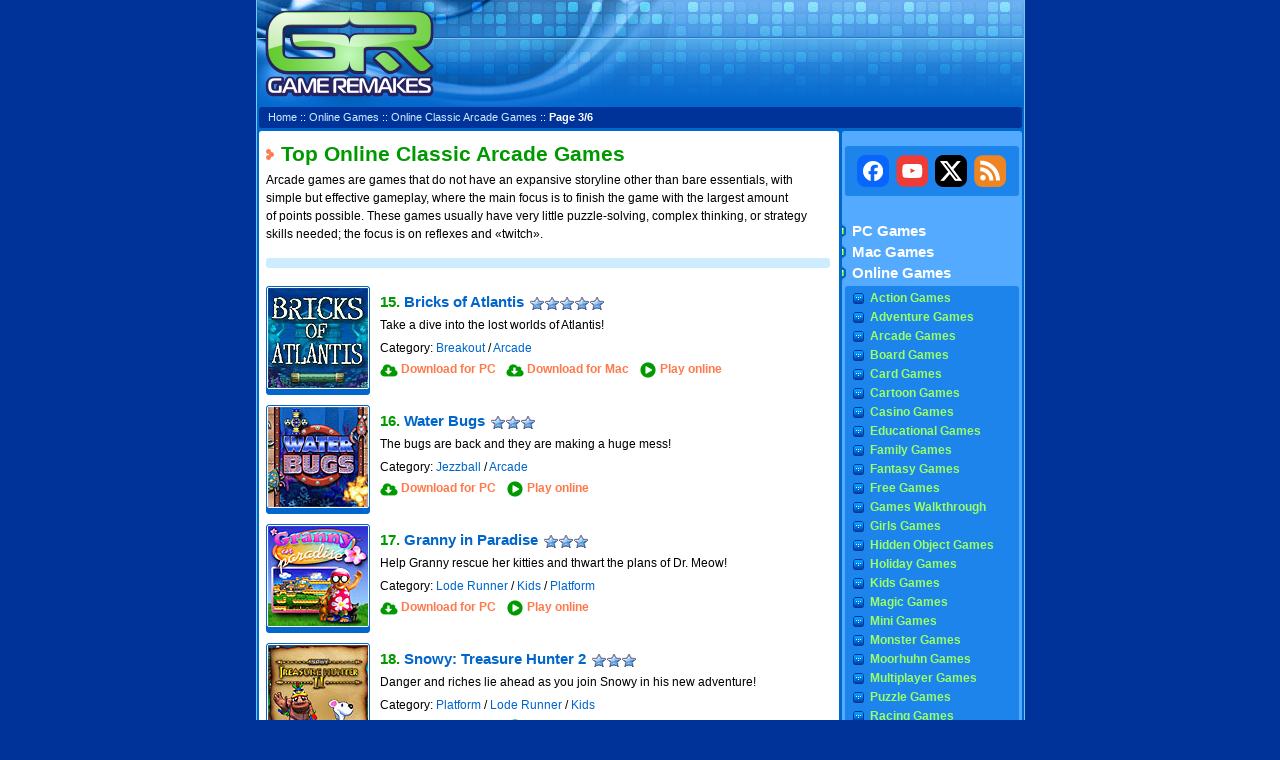

--- FILE ---
content_type: text/html; charset=UTF-8
request_url: https://www.game-remakes.com/online/?cat=1&p=3
body_size: 3340
content:
<!DOCTYPE HTML PUBLIC "-//W3C//DTD HTML 4.01 Transitional//EN"
   "http://www.w3.org/TR/html4/loose.dtd">

<html>
<head>
<title>Classic Arcade Games - Play Free Arcade Games Online</title>
<meta name="description" content="Free Online Classic Arcade Games">
<meta http-equiv="X-UA-Compatible" content="IE=edge">
<meta name="viewport" content="width=device-width, initial-scale=1">
<link rel="stylesheet" href="/css/normalize.css" type="text/css">
<link rel="stylesheet" href="/css/default.css" type="text/css">
<link rel="alternate" type="application/rss+xml" title="Game-Remakes.com: new game releases" href="//www.game-remakes.com/rss.xml">
</head>

<body>

<table class="tableHeader" align="center">
<tr> 
<td><a href="/"><img src="/i/header_logo.png" alt="Game Remakes"></a></td>
</tr>
</table>

<table class="breadCrumbs" align="center">
<tr>
<td width="12" height="21"><img src="/i/mline_l.gif" width="12" height="21"></td>
<td class="textLinks" width="745" height="21"><a href="/">Home</a> :: <a href="/online/">Online Games</a> :: <a href="/online/?cat=1">Online Classic Arcade Games</a> :: <b>Page 3/6</b></td>
<td width="12" height="21"><img src="/i/mline_r.gif" width="12" height="21"></td>
</tr>
<tr>
<td colspan="3" height="3" background="/i/bg_main.gif"><img src="/i/transp.gif" width="3" height="3"></td>
</tr>
<tr>
<td colspan="3" height="3" background="/i/bg_main.gif"><img src="/i/page_top.gif" width="769" height="3"></td>
</tr>
</table>

<table class="mainContent" align="center">
<tr>
<td width="10"></td>
<td width="564" valign="top">
<h1 class="categoryName">Top Online Classic Arcade Games</h1>
<p class="categoryDescription">Arcade games are games that do&nbsp;not have an&nbsp;expansive storyline other than bare essentials, with simple but effective gameplay, where the main focus is&nbsp;to&nbsp;finish the game with the largest amount of&nbsp;points possible. These games usually have very little puzzle-solving, complex thinking, or&nbsp;strategy skills needed; the focus is&nbsp;on&nbsp;reflexes and &laquo;twitch&raquo;.</p>

<div class="contentTopBanner">
<script type="text/javascript">
	atOptions = {
		'key' : 'e7aef6c123bf09de1ede15b35ace3308',
		'format' : 'iframe',
		'height' : 60,
		'width' : 468,
		'params' : {}
	};
</script>
<script type="text/javascript" src="//www.highperformanceformat.com/e7aef6c123bf09de1ede15b35ace3308/invoke.js"></script>
</div>

<table class="categoryGameCard">
<tr>
<td height="109"><span class="boxShot"><img src="/images/boxshot_100x100_10.jpg" alt="Download Bricks of Atlantis game"></span></td>
<td width="450" height="109">
<h2>15. <a href="/game.php?id=10">Bricks of Atlantis</a><img src="/i/5stars.gif" alt="5 stars online classic Arcade Game"></h2>
<p>Take a dive into the lost worlds of Atlantis!</p>
<p>Category: <a href="/?cat=2">Breakout</a> / <a href="/?cat=1">Arcade</a></p>
<a href="/download.php?id=10" class="categoryGameLinks">Download for PC</a><a href="/mac_download.php?id=10" class="categoryGameLinks">Download for Mac</a><a href="/play.php?id=10" class="categoryGameLinks">Play online</a></td>
</tr>
</table>
<table class="categoryGameCard">
<tr>
<td height="109"><span class="boxShot"><img src="/images/boxshot_100x100_18.jpg" alt="Download Water Bugs game"></span></td>
<td width="450" height="109">
<h2>16. <a href="/game.php?id=18">Water Bugs</a><img src="/i/3stars.gif" alt="3 stars online classic Arcade Game"></h2>
<p>The bugs are back and they are making a huge mess!</p>
<p>Category: <a href="/?cat=7">Jezzball</a> / <a href="/?cat=1">Arcade</a></p>
<a href="/download.php?id=18" class="categoryGameLinks">Download for PC</a><a href="/play.php?id=18" class="categoryGameLinks">Play online</a></td>
</tr>
</table>
<table class="categoryGameCard">
<tr>
<td height="109"><span class="boxShot"><img src="/images/boxshot_100x100_28.jpg" alt="Download Granny in Paradise game"></span></td>
<td width="450" height="109">
<h2>17. <a href="/game.php?id=28">Granny in Paradise</a><img src="/i/3stars.gif" alt="3 stars online classic Arcade Game"></h2>
<p>Help Granny rescue her kitties and thwart the plans of Dr. Meow!</p>
<p>Category: <a href="/?cat=6">Lode Runner</a> / <a href="/?cat=80">Kids</a> / <a href="/?cat=9">Platform</a></p>
<a href="/download.php?id=28" class="categoryGameLinks">Download for PC</a><a href="/play.php?id=28" class="categoryGameLinks">Play online</a></td>
</tr>
</table>
<table class="categoryGameCard">
<tr>
<td height="109"><span class="boxShot"><img src="/images/boxshot_100x100_33.jpg" alt="Download Snowy: Treasure Hunter 2 game"></span></td>
<td width="450" height="109">
<h2>18. <a href="/game.php?id=33">Snowy: Treasure Hunter 2</a><img src="/i/3stars.gif" alt="3 stars online classic Arcade Game"></h2>
<p>Danger and riches lie ahead as you join Snowy in his new adventure!</p>
<p>Category: <a href="/?cat=9">Platform</a> / <a href="/?cat=6">Lode Runner</a> / <a href="/?cat=80">Kids</a></p>
<a href="/download.php?id=33" class="categoryGameLinks">Download for PC</a><a href="/play.php?id=33" class="categoryGameLinks">Play online</a></td>
</tr>
</table>
<table class="categoryGameCard">
<tr>
<td height="109"><span class="boxShot"><img src="/images/boxshot_100x100_47.jpg" alt="Download Gold Miner Vegas game"></span></td>
<td width="450" height="109">
<h2>19. <a href="/game.php?id=47">Gold Miner Vegas</a><img src="/i/5stars.gif" alt="5 stars online classic Arcade Game"></h2>
<p>The Gold Miner takes his dream to the modern-day mother lode!</p>
<p>Category: <a href="/?cat=1">Arcade</a></p>
<a href="/download.php?id=47" class="categoryGameLinks">Download for PC</a><a href="/play.php?id=47" class="categoryGameLinks">Play online</a></td>
</tr>
</table>
<table class="categoryGameCard">
<tr>
<td height="109"><span class="boxShot"><img src="/images/boxshot_100x100_220.jpg" alt="Download Turtle Odyssey game"></span></td>
<td width="450" height="109">
<h2>20. <a href="/game.php?id=220">Turtle Odyssey</a><img src="/i/4stars.gif" alt="4 stars online classic Arcade Game"></h2>
<p>Help a brave little turtle get his shell back in this exciting adventure.</p>
<p>Category: <a href="/?cat=9">Platform</a> / <a href="/?cat=1">Arcade</a> / <a href="/?cat=80">Kids</a></p>
<a href="/download.php?id=220" class="categoryGameLinks">Download for PC</a><a href="/play.php?id=220" class="categoryGameLinks">Play online</a></td>
</tr>
</table>
<table class="categoryGameCard">
<tr>
<td height="109"><span class="boxShot"><img src="/images/boxshot_100x100_175.jpg" alt="Download Pyramid Runner game"></span></td>
<td width="450" height="109">
<h2>21. <a href="/game.php?id=175">Pyramid Runner</a><img src="/i/3stars.gif" alt="3 stars online classic Arcade Game"></h2>
<p>Get ready for non-stop action and discover the world's hidden treasures!</p>
<p>Category: <a href="/?cat=6">Lode Runner</a> / <a href="/?cat=1">Arcade</a></p>
<a href="/download.php?id=175" class="categoryGameLinks">Download for PC</a><a href="/play.php?id=175" class="categoryGameLinks">Play online</a></td>
</tr>
</table>

<div class="paginationLinks">
<span class="prevLink"><a href="/online/?cat=1&p=2">◄ Previous</a></span>
<span class="innerLink"><a href="/online/?cat=1&p=1">1</a></span>
<span>...</span>
<span class="innerLink"><a href="/online/?cat=1&p=2">2</a></span>
<span class="currentLink">3</span>
<span class="innerLink"><a href="/online/?cat=1&p=4">4</a></span>
<span>...</span>
<span class="innerLink"><a href="/online/?cat=1&p=6">6</a></span>
<span class="nextLink"><a href="/online/?cat=1&p=4">Next ►</a></span>
</div>

</td>
<td width="12"></td>
<td width="177" valign="top">
﻿<div class="socialPanel">
<a href="//www.facebook.com/GameRemakes" target="_blank" onclick="_gaq.push(['_trackEvent', 'Common', 'Click', 'Facebook button']);"><img src="/i/sidebar_icon_facebook.png" alt="Join Game-Remakes on Facebook!"></a>
<a href="//www.youtube.com/user/gameremakes" target="_blank" onclick="_gaq.push(['_trackEvent', 'Common', 'Click', 'YouTube button']);"><img src="/i/sidebar_icon_youtube.png" alt="Watch Game-Remakes on YouTube!"></a>
<a href="//x.com/Game_Remakes" target="_blank" onclick="_gaq.push(['_trackEvent', 'Common', 'Click', 'X button']);"><img src="/i/sidebar_icon_x.png" alt="Follow Game-Remakes on X!"></a>
<a href="//www.game-remakes.com/rss.xml" target="_blank" onclick="_gaq.push(['_trackEvent', 'Common', 'Click', 'RSS button']);"><img src="/i/sidebar_icon_rss.png" alt="Get news by RSS!"></a>
</div>
﻿<div class="navigationMenu">
<span class="gamePlatform"><a href="/">PC Games</a></span>


<span class="gamePlatform"><a href="/mac/">Mac Games</a></span>

<span class="gamePlatform"><a href="/online/">Online Games</a></span>
<div class="gameCategories">
<span class="gameCategory"><a href="/online/?cat=71">Action Games</a></span>
<span class="gameCategory"><a href="/online/?cat=64">Adventure Games</a></span>
<span class="gameCategory"><a href="/online/?cat=1">Arcade Games</a></span>
<span class="gameCategory"><a href="/online/?cat=40">Board Games</a></span>
<span class="gameCategory"><a href="/online/?cat=12">Card Games</a></span>
<span class="gameCategory"><a href="/online/?cat=125">Cartoon Games</a></span>
<span class="gameCategory"><a href="/online/?cat=15">Casino Games</a></span>
<span class="gameCategory"><a href="/online/?cat=99">Educational Games</a></span>
<span class="gameCategory"><a href="/online/?cat=120">Family Games</a></span>
<span class="gameCategory"><a href="/online/?cat=58">Fantasy Games</a></span>
<span class="gameCategory"><a href="/online/?cat=53">Free Games</a></span>
<span class="gameCategory"><a href="/online/?cat=142">Games Walkthrough</a></span>
<span class="gameCategory"><a href="/online/?cat=138">Girls Games</a></span>
<span class="gameCategory"><a href="/online/?cat=110">Hidden Object Games</a></span>
<span class="gameCategory"><a href="/online/?cat=114">Holiday Games</a></span>
<span class="gameCategory"><a href="/online/?cat=80">Kids Games</a></span>
<span class="gameCategory"><a href="/online/?cat=69">Magic Games</a></span>
<span class="gameCategory"><a href="/online/?cat=123">Mini Games</a></span>
<span class="gameCategory"><a href="/online/?cat=49">Monster Games</a></span>
<span class="gameCategory"><a href="/online/?cat=115">Moorhuhn Games</a></span>
<span class="gameCategory"><a href="/online/?cat=81">Multiplayer Games</a></span>
<span class="gameCategory"><a href="/online/?cat=23">Puzzle Games</a></span>
<span class="gameCategory"><a href="/online/?cat=11">Racing Games</a></span>
<span class="gameCategory"><a href="/online/?cat=46">RPG Games</a></span>
<span class="gameCategory"><a href="/online/?cat=34">Simulation Games</a></span>
<span class="gameCategory"><a href="/online/?cat=118">Space Games</a></span>
<span class="gameCategory"><a href="/online/?cat=16">Sports Games</a></span>
<span class="gameCategory"><a href="/online/?cat=31">Strategy Games</a></span>
<span class="gameCategory"><a href="/online/?cat=56">Travel Games</a></span>
<span class="gameCategory"><a href="/online/?cat=19">Word Games</a></span>
</div>
</div>

<div class="newGames">
<span>New Online Arcade Games</span>

<table>
<tr> 
<td><a href="/game.php?id=1293"><img src="/images/icon_32x32_1293.gif" alt="Youda Fairy - New Online Arcade Game"></a></td>
<td><a href="/game.php?id=1293">Youda Fairy</a></td>
</tr>
<tr> 
<td><a href="/game.php?id=3909"><img src="/images/icon_32x32_3909.gif" alt="Moorhuhn - New Online Arcade Game"></a></td>
<td><a href="/game.php?id=3909">Moorhuhn</a></td>
</tr>
<tr> 
<td><a href="/game.php?id=1940"><img src="/images/icon_32x32_1940.gif" alt="Woodville Chronicles - New Online Arcade Game"></a></td>
<td><a href="/game.php?id=1940">Woodville Chronicles</a></td>
</tr>
<tr> 
<td><a href="/game.php?id=1290"><img src="/images/icon_32x32_1290.gif" alt="Jewel Charm - New Online Arcade Game"></a></td>
<td><a href="/game.php?id=1290">Jewel Charm</a></td>
</tr>
<tr> 
<td><a href="/game.php?id=1399"><img src="/images/icon_32x32_1399.gif" alt="Chicken Invaders 3: Revenge of the Yolk Easter Edition - New Online Arcade Game"></a></td>
<td><a href="/game.php?id=1399">Chicken Invaders 3: Revenge of the Yolk Easter Edition</a></td>
</tr>
</table>
</div>
</td>
<td width="6">&nbsp;</td>
</tr>
<tr>
<td width="10" height="1"><img src="/i/transp.gif" width="10" height="1"></td>
<td width="564" height="1"><img src="/i/transp.gif" width="564" height="1"></td>
<td width="12" height="1"><img src="/i/transp.gif" width="12" height="1"></td>
<td width="177" height="1"><img src="/i/transp.gif" width="177" height="1"></td>
<td width="6" height="1"><img src="/i/transp.gif" width="6" height="1"></td>
</tr>
</table>

<table class="tableFooterTop" align="center">
<tr>
<td colspan="2"><img src="/i/page_bottom.gif" width="769" height="3"></td>
</tr>
<tr>
<td colspan="2"><img src="/i/green_top.gif" width="769" height="6"></td>
</tr>
<tr>
<td width="50%">
&nbsp;
</td>
<td width="50%">
<h2>Search</h2>
<form action="/search.php" method="get">
<input type="text" name="q" value="game name" maxlength="50" onfocus="if (value == 'game name') {value =''}" onblur="if (value == '') {value='game name'}">
<input type="submit" value="Search">
</form>
<p>Find games with the exact phrase.</p>
</td>
</tr>
<tr> 
<td colspan="2"><img src="/i/green_bottom.gif" width="769" height="6"></td>
</tr>
</table>

<table class="tableFooterBottom" align="center">
<tr>
<td>© 2026 Energames. All rights reserved.</td>
</tr>
</table>

<script>
  (function(i, s, o, g, r, a, m) {
    i['GoogleAnalyticsObject'] = r;
    i[r] = i[r] || function() {
      (i[r].q = i[r].q || []).push(arguments)
    }, i[r].l = 1 * new Date();
    a = s.createElement(o),
      m = s.getElementsByTagName(o)[0];
    a.async = 1;
    a.src = g;
    m.parentNode.insertBefore(a, m)
  })(window, document, 'script', '//www.google-analytics.com/analytics.js', 'ga');

  ga('create', 'UA-212540-6', 'auto');
  ga('send', 'pageview');
</script>
</body>
</html>